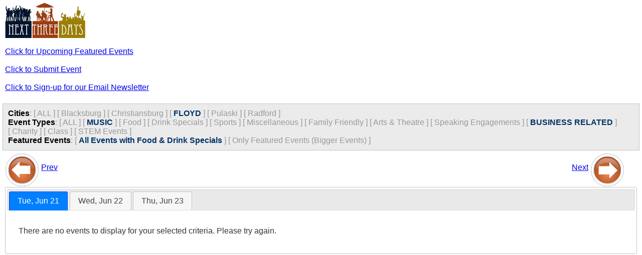

--- FILE ---
content_type: text/html;charset=UTF-8
request_url: https://nextthreedays.com/mobile/?Date=6/21/22&c=5&t=9,1&ft=0
body_size: 2327
content:


<!DOCTYPE html>
<html lang="en">
<head>
    <title>NextThreeDays: Mobile Version</title>
    <meta charset="UTF-8">
    <meta name="viewport" content="width=device-width, initial-scale=1.0">
    <meta http-equiv="Cache-Control" content="max-age=200" />

    <link rel="stylesheet" href="https://code.jquery.com/ui/1.13.2/themes/base/jquery-ui.css">
    <link rel="stylesheet" type="text/css" href="mobile.css" />
    
    <script src="https://code.jquery.com/jquery-3.6.0.min.js"></script>
    <script src="https://code.jquery.com/ui/1.13.2/jquery-ui.min.js"></script>

<!-- Google tag (gtag.js) -->
<script async src="https://www.googletagmanager.com/gtag/js?id=G-84P11P4BXC"></script>
<script>
  window.dataLayer = window.dataLayer || [];
  function gtag(){dataLayer.push(arguments);}
  gtag('js', new Date());
  gtag('config', 'G-84P11P4BXC');
</script>

</head>

<body>

<div id="outsideWrapper">
<div id="header">
    <img src="images/N3DLogo.jpg" alt="Next Three Days" align="left" />
</div>
<br/> 


<a href="/FeaturedEvents.cfm">Click for Upcoming Featured Events</a> <br/><br/>
<a href='/submitevent.cfm' alt='Submit Event' title='Submit Event'>Click to Submit Event</a><br/><br/>
<a href='/newslettersignup.cfm' alt='Sign-Up for our Email Newsletter' title='Sign-Up for our Email Newsletter'>Click to Sign-up for our Email Newsletter</a><br/><br/>




</div><!-- end outsideWrapper-->

<div id="filters">
    

    <span class="title">Cities</span>:
    
    
        <span class="buttons">[ <a href="?Date=6%2F21%2F22&c=&t=9%2C1&ft=0" style="text-decoration:none; color:#999">ALL</a> ]</span>
        
                <span class="buttons">[ <a href="?Date=6%2F21%2F22&c=1&t=9%2C1&ft=0" style="text-decoration:none; color:#999">Blacksburg</a> ]</span>
            
                <span class="buttons">[ <a href="?Date=6%2F21%2F22&c=2&t=9%2C1&ft=0" style="text-decoration:none; color:#999">Christiansburg</a> ]</span>
            
                <span class="buttons">[ <a href="?Date=6%2F21%2F22&c=5&t=9%2C1&ft=0" style="text-decoration:none; color:#036; font-weight:bold">FLOYD</a> ]</span>
            
                <span class="buttons">[ <a href="?Date=6%2F21%2F22&c=10&t=9%2C1&ft=0" style="text-decoration:none; color:#999">Pulaski</a> ]</span>
            
                <span class="buttons">[ <a href="?Date=6%2F21%2F22&c=11&t=9%2C1&ft=0" style="text-decoration:none; color:#999">Radford</a> ]</span>
            
    <br/>
    
    <!-- ... (Similar security measures applied to Event Types and Featured Events) ... -->
    <span class="title">Event Types</span>:
    
    
    	
        <span class="buttons">[ <a href="?Date=6/21/22&c=5&t=&ft=0" style="text-decoration:none; color:#999">ALL</a> ]</span>
        
	    
                <span class="buttons">[ <a href="?Date=6/21/22&c=5&t=9&ft=0" style="text-decoration:none; color:#036; font-weight:bold">MUSIC</a> ]</span>
            <!-- Button OFF, if clicked we need to add it to the types list -->
            
                <span class="buttons">[ <a href="?Date=6/21/22&c=5&t=2,9,1&ft=0" style="text-decoration:none; color:#999">Food</a> ]</span>
            
                <span class="buttons">[ <a href="?Date=6/21/22&c=5&t=3,9,1&ft=0" style="text-decoration:none; color:#999">Drink Specials</a> ]</span>
            
                <span class="buttons">[ <a href="?Date=6/21/22&c=5&t=4,9,1&ft=0" style="text-decoration:none; color:#999">Sports</a> ]</span>
            
                <span class="buttons">[ <a href="?Date=6/21/22&c=5&t=5,9,1&ft=0" style="text-decoration:none; color:#999">Miscellaneous</a> ]</span>
            
                <span class="buttons">[ <a href="?Date=6/21/22&c=5&t=6,9,1&ft=0" style="text-decoration:none; color:#999">Family Friendly</a> ]</span>
            
                <span class="buttons">[ <a href="?Date=6/21/22&c=5&t=7,9,1&ft=0" style="text-decoration:none; color:#999">Arts & Theatre</a> ]</span>
            
                <span class="buttons">[ <a href="?Date=6/21/22&c=5&t=8,9,1&ft=0" style="text-decoration:none; color:#999">Speaking Engagements</a> ]</span>
            
	    
                <span class="buttons">[ <a href="?Date=6/21/22&c=5&t=1&ft=0" style="text-decoration:none; color:#036; font-weight:bold">BUSINESS RELATED</a> ]</span>
            <!-- Button OFF, if clicked we need to add it to the types list -->
            
                <span class="buttons">[ <a href="?Date=6/21/22&c=5&t=10,9,1&ft=0" style="text-decoration:none; color:#999">Charity</a> ]</span>
            
                <span class="buttons">[ <a href="?Date=6/21/22&c=5&t=11,9,1&ft=0" style="text-decoration:none; color:#999">Class</a> ]</span>
            
                <span class="buttons">[ <a href="?Date=6/21/22&c=5&t=12,9,1&ft=0" style="text-decoration:none; color:#999">STEM Events</a> ]</span>
            
    <br/>
    
    <span class="title">Featured Events</span>:
	
    
        	<span class="buttons">[ <a href="?Date=6/21/22&c=&t=9,1&ft=0" style="text-decoration:none; color:#036; font-weight:bold;">All Events with Food & Drink Specials</a> ]</span>
            <span class="buttons">[ <a href="?Date=6/21/22&c=5&t=9,1&ft=1" style="text-decoration:none; color:#999">Only Featured Events (Bigger Events) ]</span>
        
    <br/>


</div><!-- end filters -->

<div id="contentWrapper">

<div id="wrap">
    <div id="left">
        <a href="?Date=6/18/22&c=5&t=9,1&ft=0"><img src="images/BTN_BACK_68x68.png" align="middle" alt="Previous 3 Days" title="Previous 3 Days" border="0"/></a>
        <a href="?Date=6/18/22&c=5&t=9,1&ft=0" alt="Previous 3 Days" title="Previous 3 Days">Prev</a>
    </div><!-- end left -->
    <div id="right">
        <a href="?Date=6/24/22&c=5&t=9,1&ft=0">Next</a>
        <a href="?Date=6/24/22&c=5&t=9,1&ft=0" alt="Next 3 Days" title="Next 3 Days"><img src="images/BTN_FORWARD_68x68.png" alt="Next 3 Days" title="Next 3 Days" align="middle" border="0"/></a>
    </div><!-- end right -->
</div><!-- end wrap -->


<div class="clear"> </div>


<div id="tabs">
  <ul>
    <li><a href="AjaxGetDayEvents.cfm?Date=6/21/22&c=5&t=9%2C1&ft=0">Tue, Jun 21</a></li>
    <li><a href="AjaxGetDayEvents.cfm?Date=6/22/22&c=5&t=9%2C1&ft=0">Wed, Jun 22</a></li>
    <li><a href="AjaxGetDayEvents.cfm?Date=6/23/22&c=5&t=9%2C1&ft=0">Thu, Jun 23</a></li>
  </ul>
</div>


<script>
$( function() {
    $( "#tabs" ).tabs({
        beforeLoad: function( event, ui ) {
            ui.jqXHR.fail(function() {
                ui.panel.html(
                    "Couldn't load this tab. We'll try to fix this as soon as possible. "
                );
            });
        }
    });
} );
</script>

</div><!-- end contentWrapper -->

<!-- Google Analytics -->
<script>
    (function(i,s,o,g,r,a,m){i['GoogleAnalyticsObject']=r;i[r]=i[r]||function(){
    (i[r].q=i[r].q||[]).push(arguments)},i[r].l=1*new Date();a=s.createElement(o),
    m=s.getElementsByTagName(o)[0];a.async=1;a.src=g;m.parentNode.insertBefore(a,m)
    })(window,document,'script','//www.google-analytics.com/analytics.js','ga');

    ga('create', 'UA-2256046-2', 'auto');
    ga('send', 'pageview');
</script>

</body>
</html>

--- FILE ---
content_type: text/html;charset=UTF-8
request_url: https://nextthreedays.com/mobile/AjaxGetDayEvents.cfm?Date=6/21/22&c=5&t=9%2C1&ft=0
body_size: 198
content:


<p>
	
    	 There are no events to display for your selected criteria. Please try again.
    
</p>